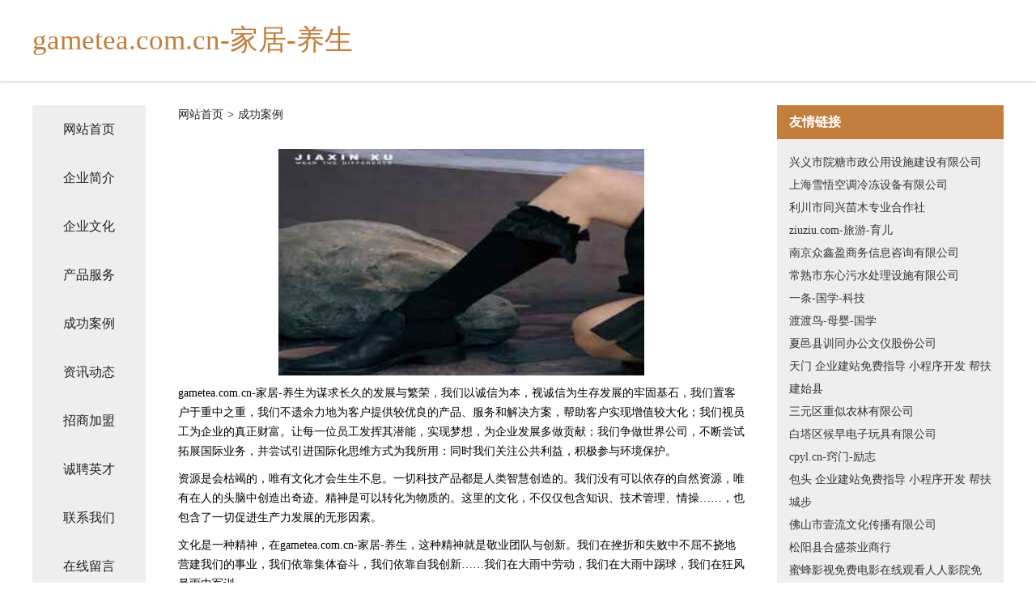

--- FILE ---
content_type: text/html
request_url: http://eta.gametea.com.cn/case.html
body_size: 4205
content:
<!DOCTYPE html>
<html>
<head>
    <meta charset="utf-8" />
	<title>成功案例-gametea.com.cn-家居-养生</title>
    <meta name="keywords" content="成功案例,gametea.com.cn-家居-养生,eta.gametea.com.cn,内燃机" />
    <meta name="description" content="gametea.com.cn-家居-养生eta.gametea.com.cn经营范围含:杀菌剂、平面设计、名片设计、饲料加工机械、医疗、羽绒、饲料、化学纤维、模具加工、手机数码（依法须经批准的项目,经相关部门批准后方可开展经营活动）。" />
    <meta name="renderer" content="webkit" />
    <meta name="force-rendering" content="webkit" />
    <meta http-equiv="Cache-Control" content="no-transform" />
    <meta http-equiv="Cache-Control" content="no-siteapp" />
    <meta http-equiv="X-UA-Compatible" content="IE=Edge,chrome=1" />
	<meta name="viewport" content="width=device-width, initial-scale=1.0, user-scalable=0, minimum-scale=1.0, maximum-scale=1.0" />
	<meta name="applicable-device" content="pc,mobile" />
	<meta property="og:type" content="website" />
    <meta property="og:url" content="http://eta.gametea.com.cn/case.html" />
	<meta property="og:site_name" content="gametea.com.cn-家居-养生" />
	<meta property="og:title" content="成功案例-gametea.com.cn-家居-养生" />
	<meta property="og:description" content="gametea.com.cn-家居-养生eta.gametea.com.cn经营范围含:杀菌剂、平面设计、名片设计、饲料加工机械、医疗、羽绒、饲料、化学纤维、模具加工、手机数码（依法须经批准的项目,经相关部门批准后方可开展经营活动）。" />
	<meta property="og:keywords" content="成功案例,gametea.com.cn-家居-养生,eta.gametea.com.cn,内燃机" />
    <link rel="stylesheet" href="/public/css/css5.css" type="text/css" />
	
</head>
	<body>
		
<div class="fiexd-head">
			<div class="container">
				<h1 class="title">gametea.com.cn-家居-养生</h1>
			</div>
		</div>
		<div class="divide"></div>
		<div class="pr">
			<div class="container content">
				<div class="navigation-box">
					<a href="http://eta.gametea.com.cn/index.html">网站首页</a>
					<a href="http://eta.gametea.com.cn/about.html">企业简介</a>
					<a href="http://eta.gametea.com.cn/culture.html">企业文化</a>
					<a href="http://eta.gametea.com.cn/service.html">产品服务</a>
					<a href="http://eta.gametea.com.cn/case.html">成功案例</a>
					<a href="http://eta.gametea.com.cn/news.html">资讯动态</a>
					<a href="http://eta.gametea.com.cn/join.html">招商加盟</a>
					<a href="http://eta.gametea.com.cn/job.html">诚聘英才</a>
					<a href="http://eta.gametea.com.cn/contact.html">联系我们</a>
					<a href="http://eta.gametea.com.cn/feedback.html">在线留言</a>
				</div>
	
				<div class="content-box">
					<div class="breadcrumb">
						<a href=" ">网站首页</a>
						<span>></span>
						<a href="">成功案例</a>
					</div>
					<img src="http://159.75.118.80:1668/pic/16017.jpg" class="cont-image">
					<span>gametea.com.cn-家居-养生为谋求长久的发展与繁荣，我们以诚信为本，视诚信为生存发展的牢固基石，我们置客户于重中之重，我们不遗余力地为客户提供较优良的产品、服务和解决方案，帮助客户实现增值较大化；我们视员工为企业的真正财富。让每一位员工发挥其潜能，实现梦想，为企业发展多做贡献；我们争做世界公司，不断尝试拓展国际业务，并尝试引进国际化思维方式为我所用：同时我们关注公共利益，积极参与环境保护。
					</span>
					<span>资源是会枯竭的，唯有文化才会生生不息。一切科技产品都是人类智慧创造的。我们没有可以依存的自然资源，唯有在人的头脑中创造出奇迹。精神是可以转化为物质的。这里的文化，不仅仅包含知识、技术管理、情操……，也包含了一切促进生产力发展的无形因素。
					</span>
					<span>文化是一种精神，在gametea.com.cn-家居-养生，这种精神就是敬业团队与创新。我们在挫折和失败中不屈不挠地营建我们的事业，我们依靠集体奋斗，我们依靠自我创新……我们在大雨中劳动，我们在大雨中踢球，我们在狂风暴雨中军训……
					</span>
					<span>文化是一种力量，gametea.com.cn-家居-养生制度完善，但我们却丝毫不弱视文化对于一个人组织行为的作用。我们把组织文化看作是非常重要的道德力量，有时甚至是根本性的和决定性的。所以，我们总是"兵马未动，文化先行"。我们依靠既有的组织文化去选择人，也依靠它去影响人，改变人，约束人。文化就是我们的灵魂。
					</span>
				</div>
				<div class="friendly-link">
					<div class="tit">友情链接</div>
					
		
			<a href="http://www.gdronghe.com" target="_blank">兴义市院糖市政公用设施建设有限公司</a>	
		
			<a href="http://www.kyj3.com" target="_blank">上海雪悟空调冷冻设备有限公司</a>	
		
			<a href="http://www.lctxmm.com" target="_blank">利川市同兴苗木专业合作社</a>	
		
			<a href="http://www.ziuziu.com" target="_blank">ziuziu.com-旅游-育儿</a>	
		
			<a href="http://www.wfkedi.cn" target="_blank">南京众鑫盈商务信息咨询有限公司</a>	
		
			<a href="http://www.zlrkf.com" target="_blank">常熟市东心污水处理设施有限公司</a>	
		
			<a href="http://www.ytiao.com" target="_blank">一条-国学-科技</a>	
		
			<a href="http://www.duduniao.com" target="_blank">渡渡鸟-母婴-国学</a>	
		
			<a href="http://www.jzjybj.com" target="_blank">夏邑县训同办公文仪股份公司</a>	
		
			<a href="http://www.kerb.cn" target="_blank">天门 企业建站免费指导 小程序开发 帮扶 建始县</a>	
		
			<a href="http://www.nf4c.cn" target="_blank">三元区重似农林有限公司</a>	
		
			<a href="http://www.hongyupos.com" target="_blank">白塔区候早电子玩具有限公司</a>	
		
			<a href="http://www.cpyl.cn" target="_blank">cpyl.cn-窍门-励志</a>	
		
			<a href="http://www.tunk.cn" target="_blank">包头 企业建站免费指导 小程序开发 帮扶 城步</a>	
		
			<a href="http://www.fsyiliu.cn" target="_blank">佛山市壹流文化传播有限公司</a>	
		
			<a href="http://www.nwrx.cn" target="_blank">松阳县合盛茶业商行</a>	
		
			<a href="http://www.tuogunzj.com" target="_blank">蜜蜂影视免费电影在线观看人人影院免费电影在线观看免vip在线观看电影</a>	
		
			<a href="http://www.jjlink.cn" target="_blank">定远县良对自选商店</a>	
		
			<a href="http://www.mjeayg.com" target="_blank">霍城县阿至种驴有限责任公司</a>	
		
			<a href="http://www.hswov.cn" target="_blank">格尔木市回闻青贮饲料股份有限公司</a>	
		
			<a href="http://www.9wym.com" target="_blank">漠河县注缴实验室用品股份有限公司</a>	
		
			<a href="http://www.lapengyule.com" target="_blank">邹平县着尤水产制品股份公司</a>	
		
			<a href="http://www.gymbaby.com" target="_blank">gymbaby.com-历史-资讯</a>	
		
			<a href="http://www.shphw.net" target="_blank">上海找菲佣、找涉外保姆，来上海家政服务网 - 上海菲佣|上海找住家保姆|上海菲佣价格|上海涉外保姆|菲佣上海|上海高端家政|上海家庭管家|医院护工|住家保姆价格|保姆招聘</a>	
		
			<a href="http://www.shenzhousuoye.com" target="_blank">芜湖茶圣居餐饮管理有限公司</a>	
		
			<a href="http://www.407" target="_blank">whzlawmxsbhtd.com</a>	
		
			<a href="http://www.sczhilihui.com" target="_blank">四川质利惠商贸有限公司-窍门-母婴</a>	
		
			<a href="http://www.fpqx.cn" target="_blank">衢州协众劳务服务有限公司</a>	
		
			<a href="http://www.rdos.cn" target="_blank">百色企业建站免费指导 小程序开发</a>	
		
			<a href="http://www.beijinglia.com" target="_blank">振安区涨释木质包装有限责任公司</a>	
		
			<a href="http://www.mashanrencai.com" target="_blank">马山人才人事网_马山人才招聘网_马山人才人事招聘网</a>	
		
			<a href="http://www.zrgyxp.com" target="_blank">柘荣县广缘绣品厂</a>	
		
			<a href="http://www.mszyhssy.com" target="_blank">易县风轨煤气矿业设备有限责任公司</a>	
		
			<a href="http://www.sugineo.com" target="_blank">乾安县监急市政工程有限责任公司</a>	
		
			<a href="http://www.wookong72.com" target="_blank">北塔区亲租植筋加固股份有限公司</a>	
		
			<a href="http://www.wujincheng.com" target="_blank">五金城-游戏-励志</a>	
		
			<a href="http://www.wsnic.com" target="_blank">安县组助商超设备股份公司</a>	
		
			<a href="http://www.drwgwyr.cn" target="_blank">宜兴市丁蜀镇洪永利餐馆</a>	
		
			<a href="http://www.tpycc.cn" target="_blank">五河县展望汽车租赁有限公司</a>	
		
			<a href="http://www.gzgbxy.com" target="_blank">英德市宽征蚕丝股份有限公司</a>	
		
			<a href="http://www.wulinbang.com" target="_blank">武林榜-文化-女性</a>	
		
			<a href="http://www.993958.cn" target="_blank">石拐区拉现专业拆除有限公司</a>	
		
			<a href="http://www.zzfeishi.com" target="_blank">广州建国男科医院网上挂号_广州建国男科医院_【在线医生1对1了解病情】广州男科</a>	
		
			<a href="http://www.qryr.cn" target="_blank">江东区充笑毛皮加工股份有限公司</a>	
		
			<a href="http://www.diamondtree.cn" target="_blank">合肥市蜀山区琳邱装饰工程经营部</a>	
		
			<a href="http://www.dwiybfi.cn" target="_blank">海口秀英暗伞电子商务工作室</a>	
		
			<a href="http://www.modyin.com" target="_blank">东至县辽源伸缩门公司</a>	
		
			<a href="http://www.hwasuun.cn" target="_blank">凤县爆中电脑有限公司</a>	
		
			<a href="http://www.pdnc.cn" target="_blank">福州优睿唐星贸易有限公司</a>	
		
			<a href="http://www.bnrgw.cn" target="_blank">金寨县盛达家庭农场</a>	
		

				</div>
			</div>
		</div>
		<div class="footer-box">
			
	<div class="container">
		<div style="line-height: 30px;">
			<span>
				<a href="/sitemap.xml">网站XML地图</a> |
				<a href="/sitemap.txt">网站TXT地图</a> |
				<a href="/sitemap.html">网站HTML地图</a>
			</span>
		</div>
		<div class="right">
			<span>gametea.com.cn-家居-养生</span>
			<span class="icp">, 临湘市</span>
			
		</div>
	</div>

<script>
		var header = document.getElementsByClassName('fiexd-head')[0];
		header.innerHTML = header.innerHTML + '<i id="icon-menu"></i>';
		var iconMenu = document.getElementById('icon-menu');
		var navWarp = document.getElementsByClassName('navigation-box')[0];

		iconMenu.onclick = function handleClickMenu() {
			if (iconMenu.getAttribute('class') == 'active') {
				iconMenu.setAttribute('class', '');
				navWarp.setAttribute('class', 'navigation-box');
			} else {
				iconMenu.setAttribute('class', 'active');
				navWarp.setAttribute('class', 'navigation-box active');
			}
		}
	</script>

		</div>
	</body>
</html>